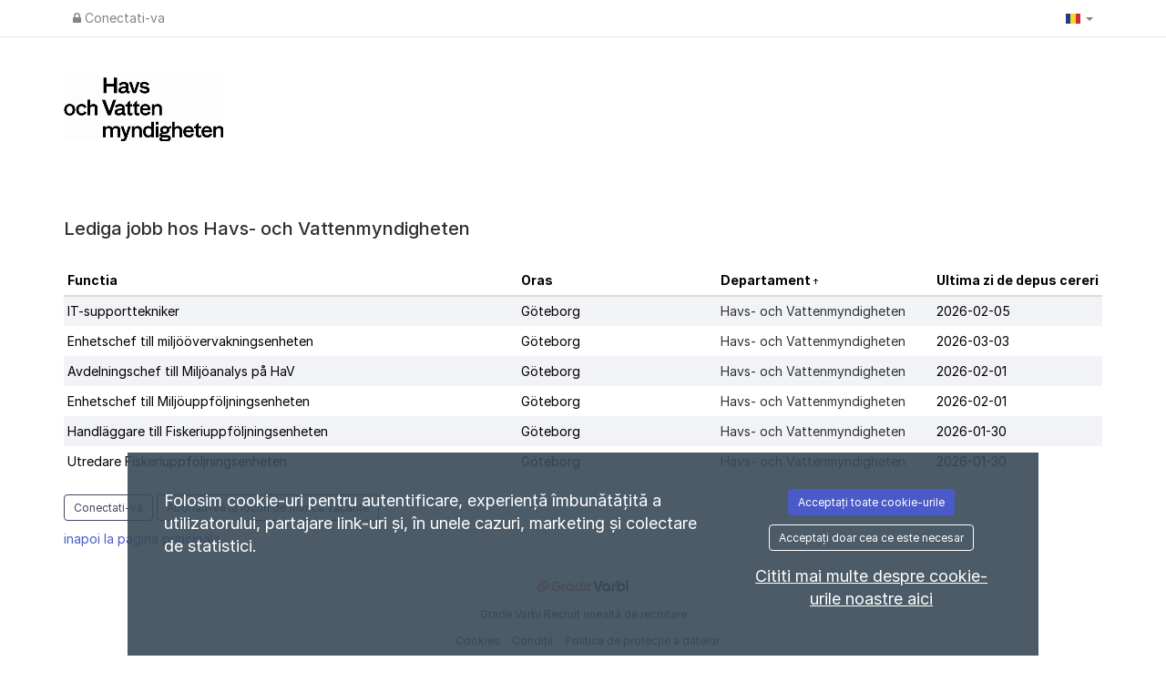

--- FILE ---
content_type: text/css
request_url: https://havochvatten.varbi.com/Template/DefaultResponsive/css_company/465.css?v=49ad8122d59d9ae5f6844a03b7b295dc
body_size: 752
content:
div.extra-logo {
    position: fixed;
    left: 0;
    bottom: 0;
    z-index: -50;
    width: 2000px;
    height: 1210px;
    background: url('/assets/img/company/465/havochvatten-bg.jpg') no-repeat;
}

/**
 * Hav och vatten
 */

body.landingpage .btn.btn-main {
    background: #089fd7;
    color: #fff;
}

body.landingpage {
    color: #202020;
}

body.landingpage,
body.landingpage h1,
body.landingpage h2,
body.landingpage h3,
body.landingpage h4,
body.landingpage h5,
body.landingpage h6,
body.landingpage a,
body.landingpage p {
    font-family: 'Arial','Verdana';
}

body.landingpage a {
    color: #092d4b;
}

.hamburger .hamb-top,
.hamburger .hamb-middle,
.hamburger .hamb-bottom {
    background-color: #092d4b;
}

body.landingpage div#spontaneous-applications {
    background-color: #008e61;
    color: #ffffff;
    padding: 45px 15px;
}

body.landingpage div#spontaneous-applications a {
    color: #ffffff;
}

body.landingpage div#spontaneous-applications a:hover {
    background-color: transparent;
}

body.landingpage .search-bg .btn-primary {
    background: #089fd7;
    border-color: #089fd7;
}

/*
section.benefits-50-background {
    background: #f0ede7;
    color: #000;
}
*/
section.follow-us a {
    color: #000;
}

.search-bg {
    background: linear-gradient( rgba(0, 0, 0, 0.45), rgba(0, 0, 0, 0.45) );
    background-image: url(/assets/img/company/465/searchform-bg.jpg);
    background-position: center;
    background-size: cover;
    padding-top: 60px;
    padding-bottom: 60px;
    margin-top: 60px;
    margin-bottom: 60px;
    padding-left: 20px;
    padding-right: 20px;
}

body.landingpage .btn-success {
    background: #00639b;
    border-color: #089fd7;
    color: #fff;
    text-shadow: none;
}

body.landingpage .btn-default {
    background: #e84e0f;
    border-color: #089fd7;
    color: #fff;
    text-shadow: none;
}

body.landingpage .btn-default:active,
body.landingpage .btn-success:active {
    background: #089fd7;
    border-color: #089fd7;
}





/**
 * Landingpage CSS
 */
body.landingpage section h2 {
     font-size: 25px;
     margin-top: 0px;
}
 
body.landingpage h4 {
     font-weight: bold;
}
 
body.landingpage p {
    line-height: 1.5
}

body.landingpage .btn.btn-main {
    color: #fff;
}
 
body.landingpage .btn.btn-hero, 
body.landingpage .btn.btn-hero:hover, 
body.landingpage .btn.btn-hero:focus {
    text-transform: none;
}

body.landingpage {
    padding-top: 50px;
}
 
@media (min-width: 992px)  {
    body.landingpage {
        padding-top: 80px;
    }
}

body.landingpage .navbar-white {
    background: #fff;
    border-bottom: 1px solid #e7e7e7;
}

body.landingpage .btn-default {
     text-shadow: none;
}
 
/**
 * Hero 
 */
 .hero, .carousel-caption {
     color: #fff;
    text-align: center;
    text-transform: none;
     text-shadow: 0px 0px 0 rgba(0,0,0,.75);
}


@media (max-width: 767px)  {
    body.landingpage .carousel-caption h1 {
        font-size: 20px;
    }
    body.landingpage .carousel-caption {
        bottom: 0;
    }
    
    .btn.btn-hero.btn-success{
        display: none;
    }

}
 
.list-followus .fa-3x {
    font-size: 2em;
}
 
/**
 * Sections
 */
section.introtext h2 {
    text-align: center;
}
section.culture {
    color: #fff;
    background: #092d4b;
    padding: 0;
    text-align: left;
    margin-top: 60px;
    margin-bottom: 60px;
    padding: 60px 0; 
}

section.culture p {
    
    
}

section.culture h2 {
   text-align: left;
}

section.culture .carousel-inner > .item > img,
section.culture .carousel-inner > .item > a > img {
   max-width: none;
}

@media (max-width: 767px) {
   
   section.culture,
   section.culture h2 {
       text-align: center;
   }
   
}

section.co-workers {
   padding: 60px 0;
 }
 
section.benefits {
   padding: 60px 0;
}

section.benefits h2 {
   text-align: left;
}
 
 section.benefits-50-background {
     background-color: #f0ede7;
     color: #000;
   margin-top: 60px;
   margin-bottom: 60px;
   padding-bottom: 60px;
   padding-top: 60px;
 }
 
 section.benefits-50-background .section-50-background {
   position: absolute;
   top: 0px;
   left: 50%;
   width: 50%;
   height: 100%;
   background-position: 0 center;
   background-repeat: no-repeat;
   background-size: cover;
   z-index: 1;
}

section.benefits-50-background .container {
   z-index: 2;
}

section.benefits-50-background ul {
   padding-left: 0;
   list-style: none;
}

section.benefits-50-background ul li {
   list-style: none;
   margin-bottom: 15px;
 }
 
 @media (max-width: 992px) {
   section.benefits-50-background .section-50-background {
       left: unset;
       width: 100%;
        z-index: 0;
   }
   
     section.benefits-50-background .container {
       z-index: 2;
       margin-top: -60px;
       margin-bottom: -60px;
       padding-top: 60px;
       padding-bottom: 60px;
       position: relative;
       width: 100%;
   }
   
   section.benefits-50-background .container,
    section.benefits-50-background .container h2 {
        text-align: center;
     }
 }
 

body.landingpage section.departments h2,
body.landingpage section.co-workers h2 {
    text-align: center;
    margin-bottom: 20px;
}


 .search-bg {
     background: #2d88b8;
    padding-top: 60px;
    padding-bottom: 60px;
    margin-top: 60px;
    margin-bottom: 60px;
    padding-left: 20px;
    padding-right: 20px;
 }
 
 .search-bg h2 {
     color: #fff;
    margin-top: 0;
    margin-bottom: 20px;
 }
 
 body.landingpage .search-bg .btn-primary {
 }
 
section.follow-us {
    margin: 60px;
}

 section.follow-us a {
}

.panel-department {
    box-shadow: none;
}

@media (min-width: 992px)  {
    .panel-department .btn-main {
        min-width: 200px;
    }
}

.img-responsive.department-thumb {
    margin: auto;
}

/**
 * Position row
 */ 
body.landingpage .position-list-row {
    text-align: center;
    padding-left: 20px;
    padding-right: 20px;
}

body.landingpage .position-list-row h2 {
    font-size: 18px;
    font-weight: bold;
    text-align: center;
}

body.landingpage h3.coworker-name {
    font-size: 16px;
    font-weight: bold;
    margin-bottom: 5px;
}
.coworker-col {
    margin-top: 20px;
}

@media (min-width: 992px)  {
    .coworker-popup {
        padding-left: 80px;
        padding-right: 80px;
    }
}

body.landingpage .coworker-popup h2 {
    margin-bottom: 20px;
    font-weight: normal;
}

